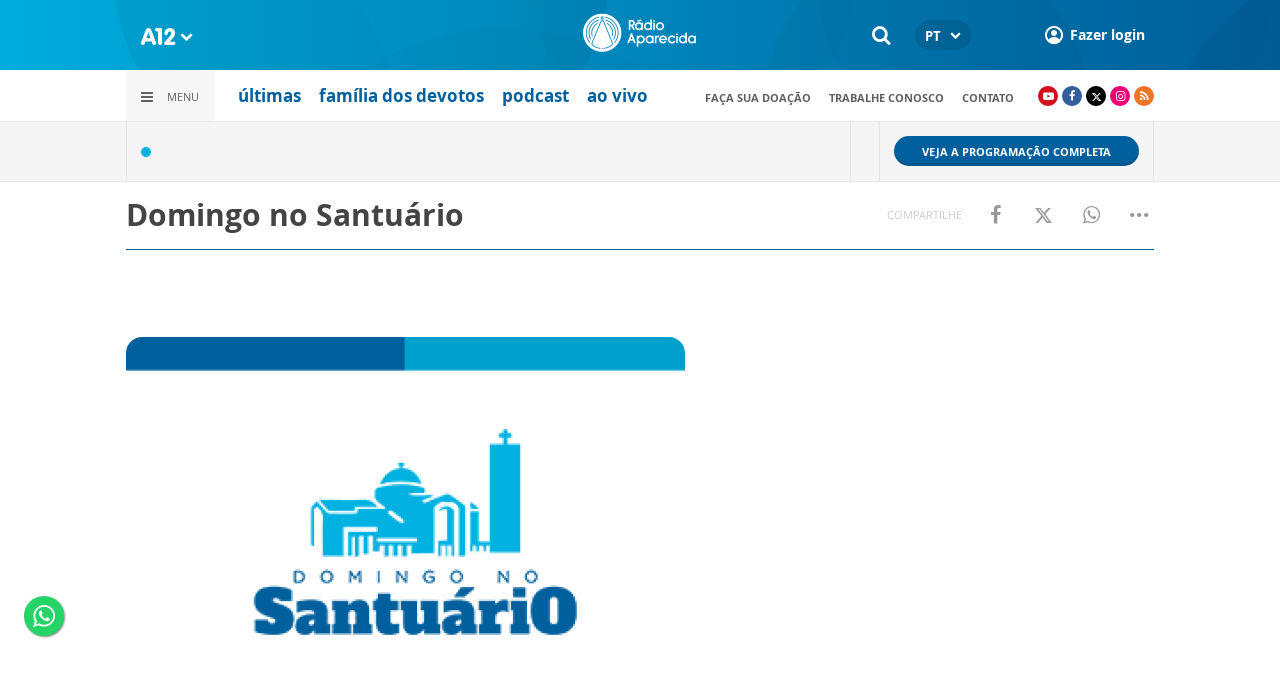

--- FILE ---
content_type: text/html; charset=UTF-8
request_url: https://www.a12.com/widget/widgets/call/w050/wgDynamicView/1845326
body_size: 59
content:
<div>
	<div class="now">
			</div>
	<div class="next">
			</div>
	<div class="link">
		<a href="https://www.a12.com/radio/programacao" class="wg-btn wg-btn--small">
			Veja a programação completa
		</a>
	</div>
</div>

--- FILE ---
content_type: text/html; charset=utf-8
request_url: https://www.google.com/recaptcha/api2/anchor?ar=1&k=6LdcryIUAAAAABT1YC0na7udTiH8R8iAooZR5rh2&co=aHR0cHM6Ly93d3cuYTEyLmNvbTo0NDM.&hl=en&v=PoyoqOPhxBO7pBk68S4YbpHZ&size=invisible&anchor-ms=20000&execute-ms=30000&cb=kzf3a8w1r0nf
body_size: 49818
content:
<!DOCTYPE HTML><html dir="ltr" lang="en"><head><meta http-equiv="Content-Type" content="text/html; charset=UTF-8">
<meta http-equiv="X-UA-Compatible" content="IE=edge">
<title>reCAPTCHA</title>
<style type="text/css">
/* cyrillic-ext */
@font-face {
  font-family: 'Roboto';
  font-style: normal;
  font-weight: 400;
  font-stretch: 100%;
  src: url(//fonts.gstatic.com/s/roboto/v48/KFO7CnqEu92Fr1ME7kSn66aGLdTylUAMa3GUBHMdazTgWw.woff2) format('woff2');
  unicode-range: U+0460-052F, U+1C80-1C8A, U+20B4, U+2DE0-2DFF, U+A640-A69F, U+FE2E-FE2F;
}
/* cyrillic */
@font-face {
  font-family: 'Roboto';
  font-style: normal;
  font-weight: 400;
  font-stretch: 100%;
  src: url(//fonts.gstatic.com/s/roboto/v48/KFO7CnqEu92Fr1ME7kSn66aGLdTylUAMa3iUBHMdazTgWw.woff2) format('woff2');
  unicode-range: U+0301, U+0400-045F, U+0490-0491, U+04B0-04B1, U+2116;
}
/* greek-ext */
@font-face {
  font-family: 'Roboto';
  font-style: normal;
  font-weight: 400;
  font-stretch: 100%;
  src: url(//fonts.gstatic.com/s/roboto/v48/KFO7CnqEu92Fr1ME7kSn66aGLdTylUAMa3CUBHMdazTgWw.woff2) format('woff2');
  unicode-range: U+1F00-1FFF;
}
/* greek */
@font-face {
  font-family: 'Roboto';
  font-style: normal;
  font-weight: 400;
  font-stretch: 100%;
  src: url(//fonts.gstatic.com/s/roboto/v48/KFO7CnqEu92Fr1ME7kSn66aGLdTylUAMa3-UBHMdazTgWw.woff2) format('woff2');
  unicode-range: U+0370-0377, U+037A-037F, U+0384-038A, U+038C, U+038E-03A1, U+03A3-03FF;
}
/* math */
@font-face {
  font-family: 'Roboto';
  font-style: normal;
  font-weight: 400;
  font-stretch: 100%;
  src: url(//fonts.gstatic.com/s/roboto/v48/KFO7CnqEu92Fr1ME7kSn66aGLdTylUAMawCUBHMdazTgWw.woff2) format('woff2');
  unicode-range: U+0302-0303, U+0305, U+0307-0308, U+0310, U+0312, U+0315, U+031A, U+0326-0327, U+032C, U+032F-0330, U+0332-0333, U+0338, U+033A, U+0346, U+034D, U+0391-03A1, U+03A3-03A9, U+03B1-03C9, U+03D1, U+03D5-03D6, U+03F0-03F1, U+03F4-03F5, U+2016-2017, U+2034-2038, U+203C, U+2040, U+2043, U+2047, U+2050, U+2057, U+205F, U+2070-2071, U+2074-208E, U+2090-209C, U+20D0-20DC, U+20E1, U+20E5-20EF, U+2100-2112, U+2114-2115, U+2117-2121, U+2123-214F, U+2190, U+2192, U+2194-21AE, U+21B0-21E5, U+21F1-21F2, U+21F4-2211, U+2213-2214, U+2216-22FF, U+2308-230B, U+2310, U+2319, U+231C-2321, U+2336-237A, U+237C, U+2395, U+239B-23B7, U+23D0, U+23DC-23E1, U+2474-2475, U+25AF, U+25B3, U+25B7, U+25BD, U+25C1, U+25CA, U+25CC, U+25FB, U+266D-266F, U+27C0-27FF, U+2900-2AFF, U+2B0E-2B11, U+2B30-2B4C, U+2BFE, U+3030, U+FF5B, U+FF5D, U+1D400-1D7FF, U+1EE00-1EEFF;
}
/* symbols */
@font-face {
  font-family: 'Roboto';
  font-style: normal;
  font-weight: 400;
  font-stretch: 100%;
  src: url(//fonts.gstatic.com/s/roboto/v48/KFO7CnqEu92Fr1ME7kSn66aGLdTylUAMaxKUBHMdazTgWw.woff2) format('woff2');
  unicode-range: U+0001-000C, U+000E-001F, U+007F-009F, U+20DD-20E0, U+20E2-20E4, U+2150-218F, U+2190, U+2192, U+2194-2199, U+21AF, U+21E6-21F0, U+21F3, U+2218-2219, U+2299, U+22C4-22C6, U+2300-243F, U+2440-244A, U+2460-24FF, U+25A0-27BF, U+2800-28FF, U+2921-2922, U+2981, U+29BF, U+29EB, U+2B00-2BFF, U+4DC0-4DFF, U+FFF9-FFFB, U+10140-1018E, U+10190-1019C, U+101A0, U+101D0-101FD, U+102E0-102FB, U+10E60-10E7E, U+1D2C0-1D2D3, U+1D2E0-1D37F, U+1F000-1F0FF, U+1F100-1F1AD, U+1F1E6-1F1FF, U+1F30D-1F30F, U+1F315, U+1F31C, U+1F31E, U+1F320-1F32C, U+1F336, U+1F378, U+1F37D, U+1F382, U+1F393-1F39F, U+1F3A7-1F3A8, U+1F3AC-1F3AF, U+1F3C2, U+1F3C4-1F3C6, U+1F3CA-1F3CE, U+1F3D4-1F3E0, U+1F3ED, U+1F3F1-1F3F3, U+1F3F5-1F3F7, U+1F408, U+1F415, U+1F41F, U+1F426, U+1F43F, U+1F441-1F442, U+1F444, U+1F446-1F449, U+1F44C-1F44E, U+1F453, U+1F46A, U+1F47D, U+1F4A3, U+1F4B0, U+1F4B3, U+1F4B9, U+1F4BB, U+1F4BF, U+1F4C8-1F4CB, U+1F4D6, U+1F4DA, U+1F4DF, U+1F4E3-1F4E6, U+1F4EA-1F4ED, U+1F4F7, U+1F4F9-1F4FB, U+1F4FD-1F4FE, U+1F503, U+1F507-1F50B, U+1F50D, U+1F512-1F513, U+1F53E-1F54A, U+1F54F-1F5FA, U+1F610, U+1F650-1F67F, U+1F687, U+1F68D, U+1F691, U+1F694, U+1F698, U+1F6AD, U+1F6B2, U+1F6B9-1F6BA, U+1F6BC, U+1F6C6-1F6CF, U+1F6D3-1F6D7, U+1F6E0-1F6EA, U+1F6F0-1F6F3, U+1F6F7-1F6FC, U+1F700-1F7FF, U+1F800-1F80B, U+1F810-1F847, U+1F850-1F859, U+1F860-1F887, U+1F890-1F8AD, U+1F8B0-1F8BB, U+1F8C0-1F8C1, U+1F900-1F90B, U+1F93B, U+1F946, U+1F984, U+1F996, U+1F9E9, U+1FA00-1FA6F, U+1FA70-1FA7C, U+1FA80-1FA89, U+1FA8F-1FAC6, U+1FACE-1FADC, U+1FADF-1FAE9, U+1FAF0-1FAF8, U+1FB00-1FBFF;
}
/* vietnamese */
@font-face {
  font-family: 'Roboto';
  font-style: normal;
  font-weight: 400;
  font-stretch: 100%;
  src: url(//fonts.gstatic.com/s/roboto/v48/KFO7CnqEu92Fr1ME7kSn66aGLdTylUAMa3OUBHMdazTgWw.woff2) format('woff2');
  unicode-range: U+0102-0103, U+0110-0111, U+0128-0129, U+0168-0169, U+01A0-01A1, U+01AF-01B0, U+0300-0301, U+0303-0304, U+0308-0309, U+0323, U+0329, U+1EA0-1EF9, U+20AB;
}
/* latin-ext */
@font-face {
  font-family: 'Roboto';
  font-style: normal;
  font-weight: 400;
  font-stretch: 100%;
  src: url(//fonts.gstatic.com/s/roboto/v48/KFO7CnqEu92Fr1ME7kSn66aGLdTylUAMa3KUBHMdazTgWw.woff2) format('woff2');
  unicode-range: U+0100-02BA, U+02BD-02C5, U+02C7-02CC, U+02CE-02D7, U+02DD-02FF, U+0304, U+0308, U+0329, U+1D00-1DBF, U+1E00-1E9F, U+1EF2-1EFF, U+2020, U+20A0-20AB, U+20AD-20C0, U+2113, U+2C60-2C7F, U+A720-A7FF;
}
/* latin */
@font-face {
  font-family: 'Roboto';
  font-style: normal;
  font-weight: 400;
  font-stretch: 100%;
  src: url(//fonts.gstatic.com/s/roboto/v48/KFO7CnqEu92Fr1ME7kSn66aGLdTylUAMa3yUBHMdazQ.woff2) format('woff2');
  unicode-range: U+0000-00FF, U+0131, U+0152-0153, U+02BB-02BC, U+02C6, U+02DA, U+02DC, U+0304, U+0308, U+0329, U+2000-206F, U+20AC, U+2122, U+2191, U+2193, U+2212, U+2215, U+FEFF, U+FFFD;
}
/* cyrillic-ext */
@font-face {
  font-family: 'Roboto';
  font-style: normal;
  font-weight: 500;
  font-stretch: 100%;
  src: url(//fonts.gstatic.com/s/roboto/v48/KFO7CnqEu92Fr1ME7kSn66aGLdTylUAMa3GUBHMdazTgWw.woff2) format('woff2');
  unicode-range: U+0460-052F, U+1C80-1C8A, U+20B4, U+2DE0-2DFF, U+A640-A69F, U+FE2E-FE2F;
}
/* cyrillic */
@font-face {
  font-family: 'Roboto';
  font-style: normal;
  font-weight: 500;
  font-stretch: 100%;
  src: url(//fonts.gstatic.com/s/roboto/v48/KFO7CnqEu92Fr1ME7kSn66aGLdTylUAMa3iUBHMdazTgWw.woff2) format('woff2');
  unicode-range: U+0301, U+0400-045F, U+0490-0491, U+04B0-04B1, U+2116;
}
/* greek-ext */
@font-face {
  font-family: 'Roboto';
  font-style: normal;
  font-weight: 500;
  font-stretch: 100%;
  src: url(//fonts.gstatic.com/s/roboto/v48/KFO7CnqEu92Fr1ME7kSn66aGLdTylUAMa3CUBHMdazTgWw.woff2) format('woff2');
  unicode-range: U+1F00-1FFF;
}
/* greek */
@font-face {
  font-family: 'Roboto';
  font-style: normal;
  font-weight: 500;
  font-stretch: 100%;
  src: url(//fonts.gstatic.com/s/roboto/v48/KFO7CnqEu92Fr1ME7kSn66aGLdTylUAMa3-UBHMdazTgWw.woff2) format('woff2');
  unicode-range: U+0370-0377, U+037A-037F, U+0384-038A, U+038C, U+038E-03A1, U+03A3-03FF;
}
/* math */
@font-face {
  font-family: 'Roboto';
  font-style: normal;
  font-weight: 500;
  font-stretch: 100%;
  src: url(//fonts.gstatic.com/s/roboto/v48/KFO7CnqEu92Fr1ME7kSn66aGLdTylUAMawCUBHMdazTgWw.woff2) format('woff2');
  unicode-range: U+0302-0303, U+0305, U+0307-0308, U+0310, U+0312, U+0315, U+031A, U+0326-0327, U+032C, U+032F-0330, U+0332-0333, U+0338, U+033A, U+0346, U+034D, U+0391-03A1, U+03A3-03A9, U+03B1-03C9, U+03D1, U+03D5-03D6, U+03F0-03F1, U+03F4-03F5, U+2016-2017, U+2034-2038, U+203C, U+2040, U+2043, U+2047, U+2050, U+2057, U+205F, U+2070-2071, U+2074-208E, U+2090-209C, U+20D0-20DC, U+20E1, U+20E5-20EF, U+2100-2112, U+2114-2115, U+2117-2121, U+2123-214F, U+2190, U+2192, U+2194-21AE, U+21B0-21E5, U+21F1-21F2, U+21F4-2211, U+2213-2214, U+2216-22FF, U+2308-230B, U+2310, U+2319, U+231C-2321, U+2336-237A, U+237C, U+2395, U+239B-23B7, U+23D0, U+23DC-23E1, U+2474-2475, U+25AF, U+25B3, U+25B7, U+25BD, U+25C1, U+25CA, U+25CC, U+25FB, U+266D-266F, U+27C0-27FF, U+2900-2AFF, U+2B0E-2B11, U+2B30-2B4C, U+2BFE, U+3030, U+FF5B, U+FF5D, U+1D400-1D7FF, U+1EE00-1EEFF;
}
/* symbols */
@font-face {
  font-family: 'Roboto';
  font-style: normal;
  font-weight: 500;
  font-stretch: 100%;
  src: url(//fonts.gstatic.com/s/roboto/v48/KFO7CnqEu92Fr1ME7kSn66aGLdTylUAMaxKUBHMdazTgWw.woff2) format('woff2');
  unicode-range: U+0001-000C, U+000E-001F, U+007F-009F, U+20DD-20E0, U+20E2-20E4, U+2150-218F, U+2190, U+2192, U+2194-2199, U+21AF, U+21E6-21F0, U+21F3, U+2218-2219, U+2299, U+22C4-22C6, U+2300-243F, U+2440-244A, U+2460-24FF, U+25A0-27BF, U+2800-28FF, U+2921-2922, U+2981, U+29BF, U+29EB, U+2B00-2BFF, U+4DC0-4DFF, U+FFF9-FFFB, U+10140-1018E, U+10190-1019C, U+101A0, U+101D0-101FD, U+102E0-102FB, U+10E60-10E7E, U+1D2C0-1D2D3, U+1D2E0-1D37F, U+1F000-1F0FF, U+1F100-1F1AD, U+1F1E6-1F1FF, U+1F30D-1F30F, U+1F315, U+1F31C, U+1F31E, U+1F320-1F32C, U+1F336, U+1F378, U+1F37D, U+1F382, U+1F393-1F39F, U+1F3A7-1F3A8, U+1F3AC-1F3AF, U+1F3C2, U+1F3C4-1F3C6, U+1F3CA-1F3CE, U+1F3D4-1F3E0, U+1F3ED, U+1F3F1-1F3F3, U+1F3F5-1F3F7, U+1F408, U+1F415, U+1F41F, U+1F426, U+1F43F, U+1F441-1F442, U+1F444, U+1F446-1F449, U+1F44C-1F44E, U+1F453, U+1F46A, U+1F47D, U+1F4A3, U+1F4B0, U+1F4B3, U+1F4B9, U+1F4BB, U+1F4BF, U+1F4C8-1F4CB, U+1F4D6, U+1F4DA, U+1F4DF, U+1F4E3-1F4E6, U+1F4EA-1F4ED, U+1F4F7, U+1F4F9-1F4FB, U+1F4FD-1F4FE, U+1F503, U+1F507-1F50B, U+1F50D, U+1F512-1F513, U+1F53E-1F54A, U+1F54F-1F5FA, U+1F610, U+1F650-1F67F, U+1F687, U+1F68D, U+1F691, U+1F694, U+1F698, U+1F6AD, U+1F6B2, U+1F6B9-1F6BA, U+1F6BC, U+1F6C6-1F6CF, U+1F6D3-1F6D7, U+1F6E0-1F6EA, U+1F6F0-1F6F3, U+1F6F7-1F6FC, U+1F700-1F7FF, U+1F800-1F80B, U+1F810-1F847, U+1F850-1F859, U+1F860-1F887, U+1F890-1F8AD, U+1F8B0-1F8BB, U+1F8C0-1F8C1, U+1F900-1F90B, U+1F93B, U+1F946, U+1F984, U+1F996, U+1F9E9, U+1FA00-1FA6F, U+1FA70-1FA7C, U+1FA80-1FA89, U+1FA8F-1FAC6, U+1FACE-1FADC, U+1FADF-1FAE9, U+1FAF0-1FAF8, U+1FB00-1FBFF;
}
/* vietnamese */
@font-face {
  font-family: 'Roboto';
  font-style: normal;
  font-weight: 500;
  font-stretch: 100%;
  src: url(//fonts.gstatic.com/s/roboto/v48/KFO7CnqEu92Fr1ME7kSn66aGLdTylUAMa3OUBHMdazTgWw.woff2) format('woff2');
  unicode-range: U+0102-0103, U+0110-0111, U+0128-0129, U+0168-0169, U+01A0-01A1, U+01AF-01B0, U+0300-0301, U+0303-0304, U+0308-0309, U+0323, U+0329, U+1EA0-1EF9, U+20AB;
}
/* latin-ext */
@font-face {
  font-family: 'Roboto';
  font-style: normal;
  font-weight: 500;
  font-stretch: 100%;
  src: url(//fonts.gstatic.com/s/roboto/v48/KFO7CnqEu92Fr1ME7kSn66aGLdTylUAMa3KUBHMdazTgWw.woff2) format('woff2');
  unicode-range: U+0100-02BA, U+02BD-02C5, U+02C7-02CC, U+02CE-02D7, U+02DD-02FF, U+0304, U+0308, U+0329, U+1D00-1DBF, U+1E00-1E9F, U+1EF2-1EFF, U+2020, U+20A0-20AB, U+20AD-20C0, U+2113, U+2C60-2C7F, U+A720-A7FF;
}
/* latin */
@font-face {
  font-family: 'Roboto';
  font-style: normal;
  font-weight: 500;
  font-stretch: 100%;
  src: url(//fonts.gstatic.com/s/roboto/v48/KFO7CnqEu92Fr1ME7kSn66aGLdTylUAMa3yUBHMdazQ.woff2) format('woff2');
  unicode-range: U+0000-00FF, U+0131, U+0152-0153, U+02BB-02BC, U+02C6, U+02DA, U+02DC, U+0304, U+0308, U+0329, U+2000-206F, U+20AC, U+2122, U+2191, U+2193, U+2212, U+2215, U+FEFF, U+FFFD;
}
/* cyrillic-ext */
@font-face {
  font-family: 'Roboto';
  font-style: normal;
  font-weight: 900;
  font-stretch: 100%;
  src: url(//fonts.gstatic.com/s/roboto/v48/KFO7CnqEu92Fr1ME7kSn66aGLdTylUAMa3GUBHMdazTgWw.woff2) format('woff2');
  unicode-range: U+0460-052F, U+1C80-1C8A, U+20B4, U+2DE0-2DFF, U+A640-A69F, U+FE2E-FE2F;
}
/* cyrillic */
@font-face {
  font-family: 'Roboto';
  font-style: normal;
  font-weight: 900;
  font-stretch: 100%;
  src: url(//fonts.gstatic.com/s/roboto/v48/KFO7CnqEu92Fr1ME7kSn66aGLdTylUAMa3iUBHMdazTgWw.woff2) format('woff2');
  unicode-range: U+0301, U+0400-045F, U+0490-0491, U+04B0-04B1, U+2116;
}
/* greek-ext */
@font-face {
  font-family: 'Roboto';
  font-style: normal;
  font-weight: 900;
  font-stretch: 100%;
  src: url(//fonts.gstatic.com/s/roboto/v48/KFO7CnqEu92Fr1ME7kSn66aGLdTylUAMa3CUBHMdazTgWw.woff2) format('woff2');
  unicode-range: U+1F00-1FFF;
}
/* greek */
@font-face {
  font-family: 'Roboto';
  font-style: normal;
  font-weight: 900;
  font-stretch: 100%;
  src: url(//fonts.gstatic.com/s/roboto/v48/KFO7CnqEu92Fr1ME7kSn66aGLdTylUAMa3-UBHMdazTgWw.woff2) format('woff2');
  unicode-range: U+0370-0377, U+037A-037F, U+0384-038A, U+038C, U+038E-03A1, U+03A3-03FF;
}
/* math */
@font-face {
  font-family: 'Roboto';
  font-style: normal;
  font-weight: 900;
  font-stretch: 100%;
  src: url(//fonts.gstatic.com/s/roboto/v48/KFO7CnqEu92Fr1ME7kSn66aGLdTylUAMawCUBHMdazTgWw.woff2) format('woff2');
  unicode-range: U+0302-0303, U+0305, U+0307-0308, U+0310, U+0312, U+0315, U+031A, U+0326-0327, U+032C, U+032F-0330, U+0332-0333, U+0338, U+033A, U+0346, U+034D, U+0391-03A1, U+03A3-03A9, U+03B1-03C9, U+03D1, U+03D5-03D6, U+03F0-03F1, U+03F4-03F5, U+2016-2017, U+2034-2038, U+203C, U+2040, U+2043, U+2047, U+2050, U+2057, U+205F, U+2070-2071, U+2074-208E, U+2090-209C, U+20D0-20DC, U+20E1, U+20E5-20EF, U+2100-2112, U+2114-2115, U+2117-2121, U+2123-214F, U+2190, U+2192, U+2194-21AE, U+21B0-21E5, U+21F1-21F2, U+21F4-2211, U+2213-2214, U+2216-22FF, U+2308-230B, U+2310, U+2319, U+231C-2321, U+2336-237A, U+237C, U+2395, U+239B-23B7, U+23D0, U+23DC-23E1, U+2474-2475, U+25AF, U+25B3, U+25B7, U+25BD, U+25C1, U+25CA, U+25CC, U+25FB, U+266D-266F, U+27C0-27FF, U+2900-2AFF, U+2B0E-2B11, U+2B30-2B4C, U+2BFE, U+3030, U+FF5B, U+FF5D, U+1D400-1D7FF, U+1EE00-1EEFF;
}
/* symbols */
@font-face {
  font-family: 'Roboto';
  font-style: normal;
  font-weight: 900;
  font-stretch: 100%;
  src: url(//fonts.gstatic.com/s/roboto/v48/KFO7CnqEu92Fr1ME7kSn66aGLdTylUAMaxKUBHMdazTgWw.woff2) format('woff2');
  unicode-range: U+0001-000C, U+000E-001F, U+007F-009F, U+20DD-20E0, U+20E2-20E4, U+2150-218F, U+2190, U+2192, U+2194-2199, U+21AF, U+21E6-21F0, U+21F3, U+2218-2219, U+2299, U+22C4-22C6, U+2300-243F, U+2440-244A, U+2460-24FF, U+25A0-27BF, U+2800-28FF, U+2921-2922, U+2981, U+29BF, U+29EB, U+2B00-2BFF, U+4DC0-4DFF, U+FFF9-FFFB, U+10140-1018E, U+10190-1019C, U+101A0, U+101D0-101FD, U+102E0-102FB, U+10E60-10E7E, U+1D2C0-1D2D3, U+1D2E0-1D37F, U+1F000-1F0FF, U+1F100-1F1AD, U+1F1E6-1F1FF, U+1F30D-1F30F, U+1F315, U+1F31C, U+1F31E, U+1F320-1F32C, U+1F336, U+1F378, U+1F37D, U+1F382, U+1F393-1F39F, U+1F3A7-1F3A8, U+1F3AC-1F3AF, U+1F3C2, U+1F3C4-1F3C6, U+1F3CA-1F3CE, U+1F3D4-1F3E0, U+1F3ED, U+1F3F1-1F3F3, U+1F3F5-1F3F7, U+1F408, U+1F415, U+1F41F, U+1F426, U+1F43F, U+1F441-1F442, U+1F444, U+1F446-1F449, U+1F44C-1F44E, U+1F453, U+1F46A, U+1F47D, U+1F4A3, U+1F4B0, U+1F4B3, U+1F4B9, U+1F4BB, U+1F4BF, U+1F4C8-1F4CB, U+1F4D6, U+1F4DA, U+1F4DF, U+1F4E3-1F4E6, U+1F4EA-1F4ED, U+1F4F7, U+1F4F9-1F4FB, U+1F4FD-1F4FE, U+1F503, U+1F507-1F50B, U+1F50D, U+1F512-1F513, U+1F53E-1F54A, U+1F54F-1F5FA, U+1F610, U+1F650-1F67F, U+1F687, U+1F68D, U+1F691, U+1F694, U+1F698, U+1F6AD, U+1F6B2, U+1F6B9-1F6BA, U+1F6BC, U+1F6C6-1F6CF, U+1F6D3-1F6D7, U+1F6E0-1F6EA, U+1F6F0-1F6F3, U+1F6F7-1F6FC, U+1F700-1F7FF, U+1F800-1F80B, U+1F810-1F847, U+1F850-1F859, U+1F860-1F887, U+1F890-1F8AD, U+1F8B0-1F8BB, U+1F8C0-1F8C1, U+1F900-1F90B, U+1F93B, U+1F946, U+1F984, U+1F996, U+1F9E9, U+1FA00-1FA6F, U+1FA70-1FA7C, U+1FA80-1FA89, U+1FA8F-1FAC6, U+1FACE-1FADC, U+1FADF-1FAE9, U+1FAF0-1FAF8, U+1FB00-1FBFF;
}
/* vietnamese */
@font-face {
  font-family: 'Roboto';
  font-style: normal;
  font-weight: 900;
  font-stretch: 100%;
  src: url(//fonts.gstatic.com/s/roboto/v48/KFO7CnqEu92Fr1ME7kSn66aGLdTylUAMa3OUBHMdazTgWw.woff2) format('woff2');
  unicode-range: U+0102-0103, U+0110-0111, U+0128-0129, U+0168-0169, U+01A0-01A1, U+01AF-01B0, U+0300-0301, U+0303-0304, U+0308-0309, U+0323, U+0329, U+1EA0-1EF9, U+20AB;
}
/* latin-ext */
@font-face {
  font-family: 'Roboto';
  font-style: normal;
  font-weight: 900;
  font-stretch: 100%;
  src: url(//fonts.gstatic.com/s/roboto/v48/KFO7CnqEu92Fr1ME7kSn66aGLdTylUAMa3KUBHMdazTgWw.woff2) format('woff2');
  unicode-range: U+0100-02BA, U+02BD-02C5, U+02C7-02CC, U+02CE-02D7, U+02DD-02FF, U+0304, U+0308, U+0329, U+1D00-1DBF, U+1E00-1E9F, U+1EF2-1EFF, U+2020, U+20A0-20AB, U+20AD-20C0, U+2113, U+2C60-2C7F, U+A720-A7FF;
}
/* latin */
@font-face {
  font-family: 'Roboto';
  font-style: normal;
  font-weight: 900;
  font-stretch: 100%;
  src: url(//fonts.gstatic.com/s/roboto/v48/KFO7CnqEu92Fr1ME7kSn66aGLdTylUAMa3yUBHMdazQ.woff2) format('woff2');
  unicode-range: U+0000-00FF, U+0131, U+0152-0153, U+02BB-02BC, U+02C6, U+02DA, U+02DC, U+0304, U+0308, U+0329, U+2000-206F, U+20AC, U+2122, U+2191, U+2193, U+2212, U+2215, U+FEFF, U+FFFD;
}

</style>
<link rel="stylesheet" type="text/css" href="https://www.gstatic.com/recaptcha/releases/PoyoqOPhxBO7pBk68S4YbpHZ/styles__ltr.css">
<script nonce="x7hLuWe42J9kYoYWVhcKbg" type="text/javascript">window['__recaptcha_api'] = 'https://www.google.com/recaptcha/api2/';</script>
<script type="text/javascript" src="https://www.gstatic.com/recaptcha/releases/PoyoqOPhxBO7pBk68S4YbpHZ/recaptcha__en.js" nonce="x7hLuWe42J9kYoYWVhcKbg">
      
    </script></head>
<body><div id="rc-anchor-alert" class="rc-anchor-alert"></div>
<input type="hidden" id="recaptcha-token" value="[base64]">
<script type="text/javascript" nonce="x7hLuWe42J9kYoYWVhcKbg">
      recaptcha.anchor.Main.init("[\x22ainput\x22,[\x22bgdata\x22,\x22\x22,\[base64]/[base64]/bmV3IFpbdF0obVswXSk6Sz09Mj9uZXcgWlt0XShtWzBdLG1bMV0pOks9PTM/bmV3IFpbdF0obVswXSxtWzFdLG1bMl0pOks9PTQ/[base64]/[base64]/[base64]/[base64]/[base64]/[base64]/[base64]/[base64]/[base64]/[base64]/[base64]/[base64]/[base64]/[base64]\\u003d\\u003d\x22,\[base64]\x22,\x22woo/[base64]/CvcOjw7nCkjDDhsOqJMOyEsKHw7cccVgBw7lhwpI8VRzDhF3Ck1/DoAvCriDCrcKfNMOIw6Q4wo7DnkzDi8Kiwr1Qwp/DvsOcLXxWAMOiMcKewpc7wq4Pw5YJDVXDgyzDrMOSUDvCocOgbWtyw6VjTcKnw7Anw6x1ZEQaw7zDhx7DswfDo8OVJcOPHWjDqzd8VMK6w4jDiMOjwo7CrCtmKzrDuWDCmMOcw4/[base64]/[base64]/wpxpZUXCtsKYwqjDkXfDuX3DtElqw6fCrMKOBsOaV8KTb13DpMO1WsOXwq3CugTCuT9gwqzCrsKcw47CoXPDiQzDssOAG8KvMVJIOsKrw5XDkcK5wospw4jDh8OGZsOJw71+wpwWSzHDlcKlw60/TyNnwqZCOSfCtT7CqgzCsAlaw7A5TsKhwoDDlgpGwqp6KXDDiSTCh8KvEWVjw7A3YMKxwo0+SsKBw4AqGU3CsXbDiABzwpXDnMK4w6cCw6NtJw7DmMODw5HDkQ0owoTCoCHDgcOgHVNCw5NOPMOQw6FPIMOSZ8KUd8O4wpzCkcKcwp4xFsKPw7MPJzHDhAklAV/CpC9aY8KsMMOKAAMdw6xXwrPDvsORfcO/[base64]/[base64]/DhC8JP3EeZWfDnDdTwo/DlMOMaMKiw5IgRcODDsKBEMKZdnB3R35jMjfCqlIiwqEnw5vDoQZ/dcK3worDmcOtQcOrw6ILXxJUbMOHw4zCuEvCqm3DlsOoWBBtw784w4VZM8OoKTbDk8KMwq3ClwnCvhknwpLDmhrDgwbCmEZEwo/DkMK7wqwsw5hWfMOXLDnCrsK6BcKywpvDh01Dw57DoMKAVD8xWsO1Il8TTMOIWGvDhMKYw7rDsWRFNhUOw4/Cn8O0w4w+w7fDpQnCijQ8wq/DvxF0w6sTRAJ2MmvCj8Oswo7Co8Ohw683Dy7Cq3lxwpZsK8ORTMK6wp7CvhkLNhzCqXnCsFlOw753w4XDmic8VERCccKow4lBwopWwrMMw5zDmxvCphXCqsK/[base64]/ChsOcMcKMw4IRMMK3Q8KZwoVNM8Onw4d4w5vDqcKhw4PCkSDCjUtISMOVw5liPSzCmsK/GsKQdcOmbR04A2jCr8OZeTIJYsO8dcOiw69YCFbDpFESDBdSwotxw7MVYcKVR8OXw6jDpinCrkpXdVDDnhDDicKUOsOiTzITw64nVwLCs2VIwrwaw4zDgsKdM0fCk07DhcKnFcKiaMOrwr8/d8OPesKfZ2LCuXZTAsKRwonDjCxLw5PDtcKOK8K+csK7QmpZw5Baw5tfw7EEGBUNWE7CnSjDj8OiHA9Gw5nCj8O9w7PCkTZLwpMswqfDpU/DoR4Vw5rCucOlVsK6IsOww7k3AsKzwolOwqTCvMK7MQE/VcKpJsK4wpHCklkww54bwozCnVfDgWlTXMKCw4QfwqxxXHbDnMOIaGjDgnlceMKLMkTDhHPCpmDDqApTH8KjK8Kqw6zCpsK0w4XCvcKXSMKdw5/Cq0PDlGHDhih1wpxGw498wqR9KMKIw5PDtsOCGMOywoPCnCvDtsKEW8OpwrvChsO7w7/[base64]/CoxTDlGDDjH5LVSDDosK1wo1mGcOUKhzCmcKTEnVawrDDucKdwq/DjFLDmnRJwp0RdMK7ZcOTTj0Iwq3CqBLDjcOqKX/DsFRMwrfDj8KZwo4LPcOxSVjCicKYbELCm3didcOaBsKkw5HChsKRfMOdAMOpLCcowqTCk8OJwoXDicK2fAPDnsOBw7pKC8Ktw7/[base64]/wpTCiwbCo8KhTcKoPVZiaWB1W8KLZcOIw5pVw6zDq8KSwqDCl8Khw7rCuCh3chc2GhBKVz9kw4bCrcKqFsOlcyTCuHnDpsOUwrTDsjbCo8KxwpNVXxXCgilFwoEaAMO2w6NCwpN/[base64]/CncOOw5jDj8OFS8Osw5bDh8O5VzY/YsK7w5DDih5pw6XDkx7Dj8KZBwPDjktnf1kaw73CrH3CtsKxwr7DrkB+w5IUwop9w7Q6SGbCkxLDicKrwpzCqcKRW8O5WWJfPRTDlMKbQg/DvQ5UwpzCsXNOw7MWGV9gUQ5JwobCiMKhDSEawp/CqH1kw45cwq3ClsO8JnDDu8Kvw4DCr0TDlEYEw4XClMOAEsKHwrLDjsOfwpRTw4ENF8O+VsKYG8Ohw5jCrMKLw5LCmmrCmxrCr8KpUsKpwq3CisKdAcK/w71hXWHCqRXDmjZywrfCnExnwrLCtMOhEsO+QcOvHSHDtkrCnsOVFcOQwrxHw5rCr8K3wpPDpQwuQMOCFkTCnnXClkfDlUHDjEoNwrEwMMK1w6nDp8K8wpJIZ0/Cj1BHLmHDisO5dcKhdihZw5YLWcO9ScOmwrzCq8OdEybDpcK4wpDDkS5uwrzCr8OGK8O+VsOOPCDCrMO/T8KAcwYtwrkLwpPCv8KiPsKEFsOcwpvChwvColAYw5LDhxnDuQV/wonDoiBRw6dIcEMBw7Qnw4ZPRG/DkRLCnsKBwrbCo2nCksKgNcOnJmJ1QsKtZcKDwp3DjUrDmMOZOMKJbh7DgsKkw5rDjsKoAgzCrsOBdsKJw6JnwqnDsMOYw4HCocOZRBHCgl/[base64]/HhrDj8KiwosiBG7Cm0vDuSPDlyjCpQ8Tw67DiH1UYD85R8KxTzkFcg7Cq8KkG1YJWsOBOMOpwocSw7dDcMKKeTUWwofCvcOrExbDscOEJ8KVwrFjwp8NI39Bwo/CpUrDtxhuw4ZHw4MVE8Obw4NhQy/[base64]/[base64]/KEl8X8OgLsKABsKYw7jCp8Opw7dwfcOsL8OPw5olH1DDj8KkW0/CriBqw6cpw4hmDHTCnWVcwoZIRDDCtDjCocKdwqgGw4BfGsKYLMK9DMO1RMO5wpHCt8ODw6HDolFCw6N9IGdsDAEAWcONR8KPAcOMeMOsfwoYw6YSwpvDrsKjOMO6WsOrwp9dOMOqwqctw6PCtsO/wqYQw4kdwrPDnzUuSQvDr8Okf8Kqwp3DtMKSL8KeYMOII2TDssKpw5PCrA1/woLDi8OsMcOiw7VrBMO4w7PCijpGE3QOw6obR2LCn3c6w7zCqMKEwr0ywpnDuMO0worCkMKyOHHClkvCkxnDicK/w7pZNMKdWMK4wrBaMRXCikXColAZwpZTOwLCu8Kjwp3DlR8sHyhcwqtYwrhBwod7GjLDvFzCplJnwrFfw6Avw5Agw6DDq3vCg8Krwr7DpMO1Tw0hwpXDsgTDqcKpwp/CiyHDsRB2Cjtkw73DmynDnTwOIsO8dcObw6sUFMKWw6rCisKtY8KYBHFvPDwpYsK/[base64]/[base64]/DnVsOEGHDnTcUAMODeMOFVUJ1HGfDuX4SbVrClQghw6VDwqzCqMOoYcOKwp/[base64]/CocOQVcK+KMOPwrMdDMKYLsKZw6wwYMOFw5LDkcKcYWohw6h+IcOUwqpNw5Bnw6nDnEPClErCpsOMw6DClMOUw4nCnyrCpcOKw6/[base64]/DmcKBw7Aow5zCnsOHw7jCpMK3wrx3BQQUOMOLFXUow4/[base64]/[base64]/Ds8KXBsOgw6nCisKAwpBxwq3Dv08ELnTCtxAQRFwDGFYAw7M9GMO0wpZzLhnCjQvDsMOYwpJWw6NJNsKPPnnDrg5ya8K+eD9Xw5TCr8OISMKVW2ILw55aM1zCv8OmSRvDphRJwovCp8KFw7I7w7nDmsK/dMORc0LDiVLCj8Kaw73CljkawqDDlcKVwoLCkjU/wotbw7gvb8KIP8Kpwp/DsWpQw580wrTDshkawqDDkcKAAjHCvMOzOcOQWEQ2BgjCmzt7w6bDpMOlWsOPwq3CrcOTCicZw5xFw6IJccO1ZcKYOzIIA8OXVnUew7IKXcK7wprDiXAdVsKTVMKXJsKDw4JAwoc5wrvDicO+w4TCuAckaEvCncKcw6smwqYuNQHDsCXDt8KTKADDusOdwr/CvcK+w5bDgQgDUEU2w6d5wpLDvcKNwosFFsOjwpLDph1uw4TCs33DtX/[base64]/[base64]/DiDVdFsK2D8Kzw6zClMKYwp/[base64]/[base64]/XsOkwqIsKcOmw6hEwofDvcOEf0c+acOkw7U/XcOnUFvDo8K5wpRqYsOXw6vCqTLCigkbwpU3w7hTVcKbbMKgZlfCn14/f8KEwozCjMK9w4/CpMOZw4DDnW/DsX/[base64]/DrsKXWcOJw73CscO2FkEnNcKtwpIpWsKPQgYmH8Okw4jCjMKFw4HDtcKld8K6wqEsA8KSwo/CiVDDicKkeS3DqwQcwoNUw6bCqsKkwoBnQHnDm8OxFUM0JyFowrbCnmVVw7fClcKcWsO9HVFdw64YRMK3wqzCm8K1wpPDvMO0GFE/CXFFG3NFwprDpn0fW8O4wqFewo9fBsKcT8K0OsKTwqDDr8KaKcKxwrPDp8K1wqQyw4smw5IaZMKFRRFGwpbDj8O4wqzCsMOgwqfDh3HCuXXDlcKWwqROwpnDjMOATsK8w5slT8OGwqfCjA07XcO/woYPw505wrXDhcK7wplcHcKBUMKYwo/CinnClEXCiCV2fng5P1zDh8KJFsONWFQVORPDkTFmUwY9w41kIBPDrnc1IBvDtSRfwqJgwqEjEMOgWsO+wp3DiMOMQcKEw40zIikGRcKOwrnDs8KzwqlCw5V8w4nDrsKvdsO/[base64]/DuTYDwqnCkwvCsMK0wqw7P8OSw7lbOMOkY8Kgw59Xw4vDjMKSQiHCicKPw7vDmMOfwq3CmsKHXiQdw7QJfk7DmsKAwpHCncOrw67CpMO4wprCmjLCmRhFwqjCpcKHHBQERCbDi2BRwrPCtsK3wqjDnFvChsKzw71Pw4/Ch8Kuw5xQScOEwoPClQXDkC7Du2x0dg/CrmMiLHIZwrtNVcOXQmUhfwrDiMOtw6pfw4F+w73DjQfDoGbDgcKlwpTCkMKvwoNyD8KvX8Odc1x/[base64]/[base64]/DisOAwphGw63DnwYEAMKpw6dMwrXDu8O/w4DDk39Vw4/[base64]/[base64]/DsXbCkcKyYcO5HQ3Dn8OEPsKNw5JiHGTDqV/Do13CjSgCw6rClCwZwpPCh8KGwrdGwopIK1HDgMKWwoAEMl4ZfcKIwrHDiMKmCMO0GsKVwrRmNcKVw6/[base64]/DvU7Cm8Oew5nCuA8aUcOoBhbDvRtQw7U3cX0Pw6jDuEwTwqzCucOaw4xsRsKgwr3CnMKgHMOBw4fDnMO/wojDnj/[base64]/Dn8KJOcKDw7jCtMKBwqDCqRUdBsKTajZWw6VEw7RQwq08wrBiw5/DhQQgNcOkw6hcwoNaNUUmwr3DhR/DhcKPwqjCsxPDt8Orw53DnMKLS0xOZWhGKRYkIMOfwo7DnMK3wqw3HwUwRMKrwroJN0jDhmYZUmTDm3oPLXdzwozDrcKGUm9Iw4Q1w51twoHDoB/Dj8OGFT7Dq8Onw6VswrIgw6Y6w4vCsFEaPsKgOsKGwpd2wohmL8OAEiwqAybCjGrDj8OGwonDhENAwpTClC3Dh8OeJm/Cj8K+BMO/w49JH0XDumEXRBLDksOXZcOVw58gwrBJCiFfwozCtcK3WMOewo90wpvDt8KydMO8C388wpp/M8K3worDmjLCjsO4MsO7UXXDmnVaccOIwoEuw53DhsOiBXFFN1pgwqV0wpYBEsO3w68mwpfDhmNTwprCjH97wpPCjC0ETcOvw5rCkcK0w73DlHxTI2zCr8OaXB5VYMK1DQzCjjHCkMONcD7CiyMHO3TDvybDkMO9wrzDnMKHCHPClmI5wonDpCk2wrbCvMK/wqx/w7/DtTcSBDbCtcOOwrR+PsO9w7HDi2jDucKBbB7DtRZnwqfCk8Omwr58w4RHN8KPCTxiVMK1w7gUeMO/F8OYwqzCssK0w5TDsAAVZcOLacOjAUbChzt/wrlSw5UDH8Oow6HCiiLCtD9HZcKSFsKQw7kjSnFAX3ohF8Kwwp/CiArDlcKqwqPCtC8fPhwyQh1Lw7oUwpzDjHZywoLDnhbCqWvCvcOGGcO8C8KPwqYaZCLDn8KnBG7DhcO4wr/DjRDCq3EnwrfCrgc4wp/[base64]/DoUNUwq5Ww7cSwps1Z8KoUcOdOwXDi8Oyw4c7EXp2ZcOHbBg6Q8K2wqBldsK0BcKFdcOpeBnCnWZYNsOIw5pXwqfCicOrw6/DgcKldw0Swqx/D8OnwpTDpcKxEMOZJcKiw684w7QQwrXCp13CpcKKTj0AciTDlG3CkzMmU3IgU3nDiTzDmX7Dq8OccA4NXcKHwonDgQzDnj3Dm8ONwrvCh8OFw49Rw7NdXCnDtgfCiQbDkzDDni/CpcOXF8K8d8KpwoHDoncqESHDvMOIwq4vw75VZhvClBwiCClNw5k/LxxEw41xw4nDpsOswqNRSsKKwrxgLUBeeVHDqsKZN8OQacOeYiFlwoxCMsOXZkxfwroww6wAw4zDj8OUwp8wQCHDpcOKw6TDsxxSM09YScKpMGTCusKkwqBbXcKpeEM1IsO4UcKcwpw/AEFpWMOQYETDsQbDmsKDw43CkcOZTMOgwoEXw5jDl8KPPAPCqcKwaMOFYCIWecO/CyvCgyUCw5/DjwXDuF7CmgXDtDbDqkg6wq/[base64]/[base64]/Cj8K5fGd6wroTwovDqXUOwpzDrR9fwrfCm8K5JVlELW0GRMOdKknCsgRPWhhYIxrDqnbCkMO5BDICw4B3RcOteMKeAsOZw4hsw6LDlHl+FjzCli1BXRtAw5FVTQ/Dj8OjBGbDrzJZwq1sNXUhwpDDvcOuw77CusO4w79Qw4zCjiZLwrTDgcOYw5LDicKAYScER8OqZnzChMKXZMK0Nm3CtXM7w5/Cv8KNw7DDo8Kuwo8DZMOqCgfDiMOLw7wDw63DvzXDtMOhHsKaKsOcXcKCb2RTw5F4NMOENU3DucODeWLCv1/DgTwbXMOQwrIiwp5dwo14woZmwoMow6oDcU4iw51TwqpiGBLCqcOfUMKqb8KdYsKuSsO+OWDCoisyw5RvfwfDgMOeK2RWGsKvWynCpsO/Q8O3wp/CusKPRwvDrcKBDgbCg8Kjw7fCjcOrwq4WMcKfwrIFAQTCniHCtWzCjMOwaMOvC8OGeVN5wqXDmTx9w4nCgnRIHMOow48qQFYlwp/DtMOKWsKyJTsVaW/CkcKpwos+w6LDiDXCvlzCoVjDm3ohw7/[base64]/DgBhYb8KnBl/Dr8O0UMOCH8ObwrRiO8OowpvCiMO7wobCqAZGKS/DgRkSwrRLw7IYEcKcwq7DtMKKw6glwpfCiw0lwpnCmsKhwpPDnFYnwrJOwqEOE8KKw6PCnxrDlADCp8OsAsKxw5LDocO8LcOVwpLDnMKnwrk3wqJtfnXCrMKhOiFYwrbCvcOxwpbDksKcwo9ywq/Dv8OCwq0rw4jCtcO2wrLCnMOucyQCRzDCmMK3O8KSdgzDpAtxFErCrglOw57CvGvCpcOIwp4DwogafmBHfMKjw5wBH0YQwozCpSg4w4jCncKKfGRQwrpnw7fDk8O+I8OPw4XDuWABw4bDvsO5LX3ClcKvwrLCuDMiGFZ1w7xsDsKVTxDCuD/DtsKWLcKFGMObwqbDjxTCksO2ccKQwoDDn8KFE8OCwpt3w7LDhApRUsK1woBlBQXCnE3DjsKEwo/[base64]/CthAUVhTCshYwXcKyw5bDtHBlFMO+fUpgOsOjNEEuwobClMKzIiXDmMO+wq3DhQxMwqjDmcOpw7Azw5nDu8O7HcOTEWdawpzCrD/[base64]/DjgXChxrCl8KZQkbDnUPDksOuwpLCvsKlMMKpGsKiMcOZTsO6w7rDmsOdwo/Cqh0BPj1eEVB1KcKnHsO4wqnDtMOxwrIcwo/DkVQaN8K2YSINB8KdUhhMw5Juw7MxPcKDYcOMCsKbK8OGGcK/w7EweG7DkMOhw7IvZ8KSwoxww4vCnHHCocO1w7XCksKww5jDjsOuw71JwqVYZMO4wqBDaTHDuMOAIMOXw70JwqLDtAHCjsKrw4PDpwHCq8OMRA04w5rDlDdQAz9YOE5OYG8Gwo3DhwZFA8OtGcOvKj8cR8OEw7/[base64]/CmcKqCMK1fADCiMOKw5/DgMKOw6IAB8KRwrjCmgDDpcOqw6HDvMOnHMOWwrvCksK7BcO0wozCpMONesOLw6owF8KlwrzCt8OGQ8KEBcOVDg7Dk1sTwo0sw7XCtMObAcKNw5/CqgthwqLDocOowppjOy7ChMKOLsKtwrjClyrDrBUlw4YfwqoBw4JpExrCkCcBwpvCrsKXbcKSBWbCscKFwo0Mw5/[base64]/[base64]/DsXvDjsOuw6oKHGXDhmrDnXJJw49Tw5FGwrRvUHV4wo8fDcKPw4l9wqJRJX/CksKfw6jDgcOiw79DYS/ChRkQPsKzZsOrw7VQwofCiMOLaMO9w4HDoyXDmkjCihXCshfDo8OREyLDqU9ME3TChMK0wpnDvMKkwoTCgMO2wqzDpTRISyNJwq3DkRl9SHYFDFsofMOFwq/CikMzwrbDgChNwrFxccK+HMOdwqrCvcOIeAbDkMK8EAMswpfDkMOsZiAcw4pLc8OwwrPDisOowrcGw5h1w4fCucKhG8OxLjszG8ORwpMOwoXCtsKgfcOpwrjDh0XDrcKGEsKsUMKjwqtww4LClWx7w5fCjsO1w5fDiUTCu8Opc8KsNm9XGAM+USZOw41dfMKLHsOIw4/Cm8OCw6zCuAjDoMKqUWXCoVLCvsOjwp1qSDIbwqYlw7tDw4rCtMOIw7rDvsKZUcOjIV0Yw5wgwr9bwp4ew63Do8OncVbCmMOWYDbCqSXCsDfDk8KOw6HDocO/[base64]/CicO/MiXCmVMTIR0rw7BKE8O4XQwSw5xCw6XDmMK5KMKGW8OsZx3Dv8K7aSnDu8KRIXEjGsO0w4/CuDvDg3I/D8KOcV/CrMKwfTQVYsOaw6XDgcOZKBN0woTDmEbDvsKYwprCrMODw5wmw7bCujMMw49+wpxGw4I7UgjCocKIwqYtwponF1gHwqoaNsKXw6bDkjp4M8Omf8KqG8Kiw4rDlsOxAsKcLMKUw4jCoCXCqF/ComHDrMK6wr/[base64]/ChRhjfMKrO8Opwr5gYQbDl8OrUiwyAll1HwwBEcK2JHPDu2zDsmUUw4XDjlxxwphvwq/CoTjDtSlZVjnCvcKvG2jCjytew4vDix3DmsOGasK7bjRpw7/CgW7CmmsDwqLCrcOJdcOUVcOgw5XDp8O/[base64]/NMO2FHwVw4UXOcOvYsO4VA3ComVlVcOtNFfDuC5fFsO1aMOLwo9MDsOOCMO/acKZw4wzVwYfSDrCpmjCrjXCl1c2DnXDi8KHwpvDhMOCEDvCuxrCk8Oyw77DhDXDmsOJw790fEXCtklocnbCscKOMEp4w73CsMO7TWdWY8KXQEfDlcKAbk/DlMKBwq9gc1pHTMOTPMKMTRxqMEPDp3/Chj80w67DpsK0wodtfxHCg2x8FcK6w6vCvxTCh2TCgMKLVsKrwroTOMKRIiIRwrg8MMONczVcwp/Dh2QIL253w4vDgHF6wqECw6AeJF8MVsKDw4Jcw4coccKew5lbEMK3A8O5GBrDqsOkSyZgw4fCp8OOUA9dMx/DkcODw7tgTxQ7w5M2wobDvsKhecOcw6gtw7PDpXLDpcKJwpbDisORW8ONXsOSw47DqsKaSsO/QMK3wqjDjhTCu3vCi2IFCTXDjcOZwrTDjBLCqsOZw4h2w6nClUIsw7HDliliU8KVfFTDt2nDjQnCjzrCicKCw5c4X8KJPsO8V8KNBsOBwp/CgMKWw7p8w7pDw4N4dGvDolbDuMKWPsOaw6kBwqfCu1TDqMKbBGtpZ8OSH8KBeGTCqsKdaBhab8KmwoUPSxbDmVcQw5pHV8KdZ1YLwpvCjFfCk8Ocw4BYGcOqwrjCmkENw55LV8O8HDzCqFrDlH8RQC7Cj8O0w4XDui8EZUEQEsKHwqcJwphDw6DDo0YPJx3Coi/DtcKMb33DqsOxwpIqw5Qpwq4WwoFOfMKBaChzesOjw67CnXQBwqXDjMOnwqBwX8K8CsOqw7w2wo3CjTfCn8KIwpnCq8KawpQ/w7HDmsK6Kz9Ww5PDhcKzw700XcO8Tz0Bw6oda0zDpMKQw5YZfsOgaWN7wqTCp29EXXU+JMOfwrTCv3VBwr42V8KfeMOIwrbDokXDiADCusO9WMOJEi7DvcKSwpXCpnEgwqd/w4gnCcKGwpUkVD3CtWI7WnluYMKewrfCiTloanY6wobCiMKAfsO6woHDqX/DuErCjMO3wo8cbShGwqkEFcK/LcO2w4vDqhwWY8KvwoFvZcOowrPDjijDtm3CqXEoUcOYw6AawpJxwrxSbH/ClMOxSlc+EMK5fHAyw7AjDCnClsKOwoA3UcOhwqY/wovClsK+w6UNw53CqmPCksKuw6Rww4fDhMKDw49ZwpkQA8KgP8OFSSYRwpjCosO6w7LDjAjDvBkhwo7DkGQ6KMO6XkMtw5oewp9ZIzPDp24Ew6Z3wpXCscK5wpvCsmZuEsKSw7/Cm8KBEMK8G8Ocw4ItwpLCp8OhdsONY8OPasK1fiLCvSZKw7vCocKrw7nDg2XCssO+w68zLXLDv2h+w6FnRUbCjyTDq8OaW1pue8OYLMOAwrPDiVlZw5zClirDoi7DrcO2wqEcXHfCrsOpRzBowrASw78Aw43CncOYCy54wqbDvsKhw5USaVLDtMO5w4zCtWxywo/[base64]/bkvCjsKmTMOGwqoBw6PDhB8xw7lswojCncODUjxFN24AwrDCrg3CsVnDrXDDgsO3QMKLwqjDv3HCj8Kaf0/DjAJAwpMxccKMwqnCm8OpAcOcwq3ChMKSHj/CokPCjFfCmHfDthsIw6QaYcOUGsK5wo4CcMKtw7fChcKRw64ZJVHDocKdNnReD8OxZcO5cAfCnXHCrsO1wq8bO2LCtBduwqQxOcOPeHhZwrvCocONCsK1wpzCqgMdJ8KMWzM9esKsGBjDqMKEdVrDlMKRwrdtZcKEwqrDmcO/[base64]/ccO5w5TDk0vCusK4PSrCgQVewq7CkcORwpQ6wrByVMOJwrHDvMOJPH9ZYDvCqgAQw48Uw4FcQsOPw5XDtMKLw448w7VzADoUFBvCrcKJfgXCnsObAsKHeW/[base64]/w6bDvMKewqYHcMOWwrjCo8K+d8KTw6AYW8KTw6jCrcOOeMKxFATDihvDiMOPwpVZalAGQcK8w6TCoMKxwqhbw5RXw5kaw6tZwo0vwpxOKMKAUFM3wq/Dm8OJw5HCrcOGe0AKw47CnMO3w7MaWiDCg8Kewp0mVcKVTitqN8K4dS5Lw4RdMcKpU3NdIMKIwrlGbsKFZxnDrGwCwrwgwpTDtcOHwovCsTHDrMOIYsK/[base64]/Ct8KBw49gP1/CiMKLw7dSw5vDrcOaFMOBXcKLwpLCkcOcwqwyaMOMO8KHX8Omwq0GwptSS1t3eUrClMOnJ1HDu8Ouw7xmw7TDiMOYWWzConkswqbCtCIzLQojfMK/XMK9enIGw4XDiHpBw5rDkCxUBMK3cU/[base64]/[base64]/[base64]/Dpxo5w5MDw57CrVBCERFFw4QCXsOOGWlTKMK3YsK9IWV+w6nDocK/wrVtInHCmQ/[base64]/CpcOZw73DqWnDl2zDlTDClUkPCHp5TcOKwoTDtwNCasOZw5BawrvDgMOgw4lbwqJsA8OPYcKSFTbCicK6w4hpD8Kgw4VmwrrConnDq8OSDxHCt3IOSBXCrMOKMsKww6E/w7LDlcKZw6nCn8K3O8OhwrVKw77ClhzCh8OuwpPDt8K0wqJjwqJ2e11Bwq1vBsORFMOhwokYw7zCmMO4w4cVABHCgcO4w4HCqjHCpMO4FcOvwqjDvsK0w4fCh8O1wq/DjGkCA3FhXMO1UADDnALCqAMiDVYQaMO8w6bCjcKJQ8K7wq8UMMKkHMOnwpAGwoZLTMKFw4ECwqrDvVkwcWMcwqHCn1nDlcKNC0/[base64]/[base64]/GsOuMsO/[base64]/[base64]/csOjw4jCp8KLwqxJN21JwqjChsOPbiJdZBnCoy0vbMOuccKvO391w7jDoS3DnsKnacOndcOkC8OfEMOPDMKtwod/wqpJGELDplQRFnfDrCrCvT9Lw5VtCXU2Bj0MDlTCg8KfSMKMHMKXw4PCoinDugLCr8Omwr3Dhy9Bw4rCjsK4w4JfOcOdccOpwqvDoznCpg3DsgkkXMO3VgTDrzxxOcKKwqoFw6h1OsOpZBNlw7TDgzpwQ1wjw57DlMK7Iz/CsMO9wq3DucOkw4c8K0N5wrnCgsKnw5F1fMKow4LDhMOHGsO6wqjDosOnwoPDrhY7dMKjw4VXw6hxYcKWwr3Cr8OVKhbCo8KQcjzCjsKyXi/ChcKlwpvCp3bDpgDCqcOHwpp3w6bCnMOvGlHDki/[base64]/CjmfCncOzw5dkw7xnM8Orw5fDlVPCo8ORw4V/w6fDicKhw4DCpj/DrMKBw4keD8OAMSnCscOjw598YE0vw4BBa8O/wp/CqFDDgMO+w7vCkjvClMO7e1LDgGLCnBXCu1BOYsKPe8KTXMKRFsK7w7NsUMKUUEx8wqpwM8Kmw7DDiRIcM0pTUVsFw6TDvMKLw7wIasOLHhUYXUZ/YMKdAldQDgVBFyxywo50ZcO/[base64]/Cn1TChQTCq0jCj3/Cs2IKwr7CocK5eMKOw7shw5c5wpXCucKDNVlPaw8GwpjDhsKuw7wDwq7Cm3zCgxMFHEHCmMK/WgXDn8K9J0LDucK1WVPDuRrDvMOVFwHCvR/DpsKbwoV0NsO0DFN7w5MdwpHCjsK5w7Q1HFkywqLCvcKED8KWwqTDn8Ocwrhbw7YIGyJrGl/[base64]/[base64]/woopB8OZPmYkazfDicKoWMOSFMOVNQF/YsOnFsK8Sk5oHgbDhsOTw7pZbsOGbFc7VkZzw6XCi8OPcXjCmQfDhSjCmw/Dp8Krw40adcONwoHCuR/CscOWaSfDk1AqUiFqUMKmN8KkVgHCuHVYw5JfEAjDj8Osw4/[base64]/wpfDlsKrwo7DviVlwohVwqILYWImwrrCj8OEBMOvAsKALMKVKTMUwqwlw7LDlnPCigfCrGs4BcKgwqFtOcOIwqRpwqjDvk7DpGgAwo7Dh8KTw5PCj8OWU8OEwo/Dj8KmwpdzYsKGTzZzw67CqsOJwr/CvlQIGxs6HcKxFH/CjsKPRHvDk8K6wrHDo8Kyw5zDsMOUZ8OxwrzDlMO9YcOxdMKSwpZKLkTCpEVtbsK7wqTDqsKgXsOXbcO6w7gbVEDCokvCgjNBKBJxdwF8N0RPwoEvw7MWwofCl8K4CcK5w6bDpxpGQXQpf8K0b2bDjcKuw7DCvsKefHzDjsOcc3/CjsKgDnPDsRpKwobCoTcVw6nCqCR3eQ/[base64]/Ds8OcDC/DqF/DhWMARsOLC8K4woUjw73Cv8Onw5PDhMOCw50qQsKvwplsacKmw4XCkx/DlsOuwr3DgSNqw7bDnlfCjRnDnsOiVTjCsTdYw5DDmwAaw6TCo8Kpw6LDhmrChMOww7gDwoPDv1DDvsKLaVl+w7nDpC7CvsKuQcKTOsOgL1bDqAxjS8OJbcONIQHCt8ODw4xpJE3DjUZsZcOAw7DDosK3PcO/fcOMEMKxw4DCvkzDpRrDjMKubsK/wq14woDDhgtmalbDlxTCpHB0VVtBwq/DhVzCh8OjLiDCrcKYYcKbD8KtQHnCrcKGwobDs8KkIznCj0TDmHMJw6XCgcKuw5LDisKBw78vWzzCpcOkwrBsOcORw7nDkA7Do8OgwqzDgU5rRsO7wpV5JcK8wovDtFhIGHfDl08+w6XDuMKfw4kNeArClwNSw7nCoDcpBVjDtElKVcOmw7hqVsKEVCtvw47ChcKrw7/CnsODw7fDuXnCjcOOwrTCt1PDkMO9w6vCscK4w7YHSDnDhcKuw4nDisOAfA40HkzDtMOCw40SK8OqesO4w7lLYcKlw5piwoTDu8Oqw5/[base64]/Ds23CuBzDiMKBSmIZwqjCgsKKcADDnsOGaMKJwrlHf8OGw7ASVX5/BAQDwojDp8OaWsK6wqzDscO0ZcOLw45mKcOFKEnCpCXDmnXCmsOUwrTCtwQ8wqlWE8OMIcK+S8KTEsOkBhDDpMOUwo0yMxHDqSRUw73CkyJAw4lHIldrw7QLw71qw6jClMOdXsO3czwpwqkLEsKuw53Cq8K6cDvDqXMmwqU2wp7Ds8KcFi3DnsK/QEjDocO1wo/DqsOSwqPCq8KPbsKXI1HDtMOOUsKTwqhlZDHDsMKzwp0oTsOqwp7ChDxUX8OOccOjwqbCjsKdTATCh8KLQcK/w6/DjFfDgifDqsKKTQ8WwrjDvsOsZiUMw55owqw+McOKwrRrFsKkwrXDlhjDnyUsGcKew4HCrTpCw7zCvAdmw4MPw4Biw6w/ClzDlV/CvWTDhsOvR8OyE8Kgw6/ClMK3wrMSwofDrMO8PcOKw4FDw7MKSTk3Ch9rwpfCqMOfID3DrMOdCcK9CsKMWmvCksOHwqfDhFgZZCXDq8K0UcOVwow9HgHDq0dDwqLDuSnDsybCjA\\u003d\\u003d\x22],null,[\x22conf\x22,null,\x226LdcryIUAAAAABT1YC0na7udTiH8R8iAooZR5rh2\x22,0,null,null,null,0,[21,125,63,73,95,87,41,43,42,83,102,105,109,121],[1017145,594],0,null,null,null,null,0,null,0,null,700,1,null,0,\[base64]/76lBhmnigkZhAoZnOKMAhk\\u003d\x22,0,0,null,null,1,null,0,1,null,null,null,0],\x22https://www.a12.com:443\x22,null,[3,1,1],null,null,null,0,3600,[\x22https://www.google.com/intl/en/policies/privacy/\x22,\x22https://www.google.com/intl/en/policies/terms/\x22],\x22nf3VbkekvTSCxiZ+EIitafpGXjy1GBjZpEt1hIxidHc\\u003d\x22,0,0,null,1,1768936112256,0,0,[15,68],null,[160],\x22RC-l-OR7gMJl2Wwjg\x22,null,null,null,null,null,\x220dAFcWeA5_VN79c6AI_Wx0HVBniOsRoNXjctdTPx-VvY-JW0nLAskhHiUOpLUcLi-kw-EhpXOYjOtRu0wW4K8sM6dxRPU3ceAUSw\x22,1769018911881]");
    </script></body></html>